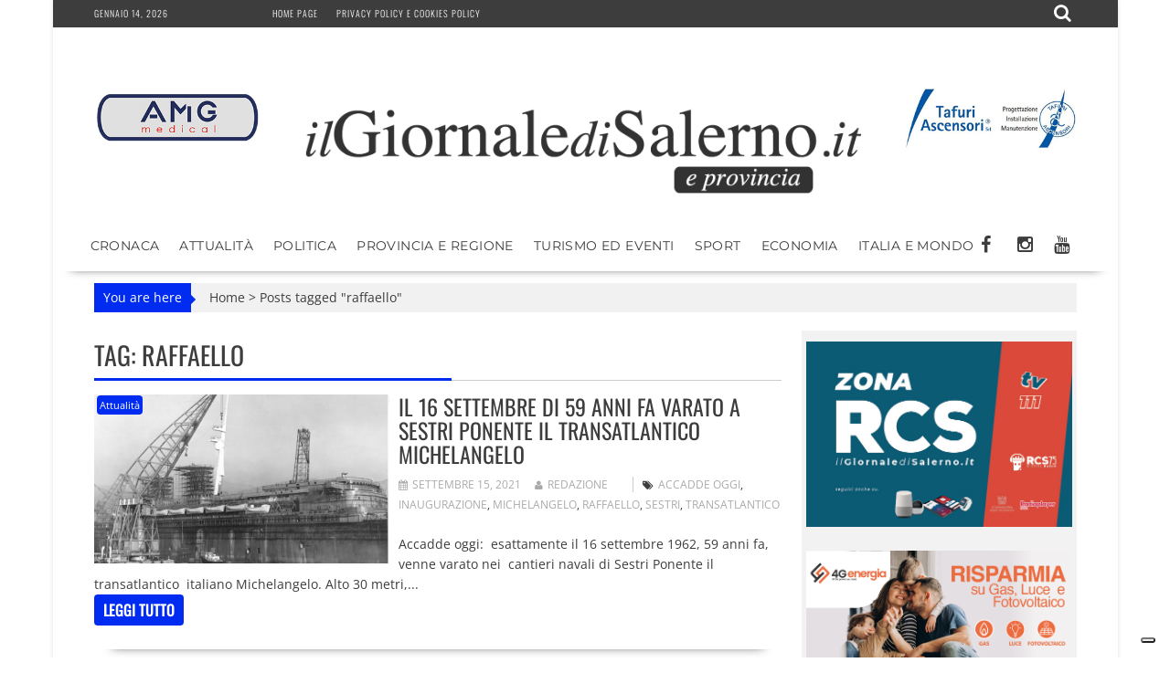

--- FILE ---
content_type: text/html; charset=UTF-8
request_url: https://www.ilgiornaledisalerno.it/tag/raffaello/
body_size: 17284
content:
<!DOCTYPE html><html lang="it-IT"><head><meta charset="UTF-8"><meta name="viewport" content="width=device-width, initial-scale=1"><link rel="profile" href="https://gmpg.org/xfn/11"><link rel="pingback" href=""><meta name='robots' content='noindex, follow' /><title>raffaello Archivi - il Giornale di Salerno .it</title><meta property="og:locale" content="it_IT" /><meta property="og:type" content="article" /><meta property="og:title" content="raffaello Archivi - il Giornale di Salerno .it" /><meta property="og:url" content="https://www.ilgiornaledisalerno.it/tag/raffaello/" /><meta property="og:site_name" content="il Giornale di Salerno .it" /><meta name="twitter:card" content="summary_large_image" /> <script type="application/ld+json" class="yoast-schema-graph">{"@context":"https://schema.org","@graph":[{"@type":"CollectionPage","@id":"https://www.ilgiornaledisalerno.it/tag/raffaello/","url":"https://www.ilgiornaledisalerno.it/tag/raffaello/","name":"raffaello Archivi - il Giornale di Salerno .it","isPartOf":{"@id":"https://www.ilgiornaledisalerno.it/#website"},"primaryImageOfPage":{"@id":"https://www.ilgiornaledisalerno.it/tag/raffaello/#primaryimage"},"image":{"@id":"https://www.ilgiornaledisalerno.it/tag/raffaello/#primaryimage"},"thumbnailUrl":"https://www.ilgiornaledisalerno.it/wp-content/uploads/2021/09/Michelangelo.jpg","breadcrumb":{"@id":"https://www.ilgiornaledisalerno.it/tag/raffaello/#breadcrumb"},"inLanguage":"it-IT"},{"@type":"ImageObject","inLanguage":"it-IT","@id":"https://www.ilgiornaledisalerno.it/tag/raffaello/#primaryimage","url":"https://www.ilgiornaledisalerno.it/wp-content/uploads/2021/09/Michelangelo.jpg","contentUrl":"https://www.ilgiornaledisalerno.it/wp-content/uploads/2021/09/Michelangelo.jpg","width":1989,"height":1584},{"@type":"BreadcrumbList","@id":"https://www.ilgiornaledisalerno.it/tag/raffaello/#breadcrumb","itemListElement":[{"@type":"ListItem","position":1,"name":"Home","item":"https://www.ilgiornaledisalerno.it/"},{"@type":"ListItem","position":2,"name":"raffaello"}]},{"@type":"WebSite","@id":"https://www.ilgiornaledisalerno.it/#website","url":"https://www.ilgiornaledisalerno.it/","name":"il Giornale di Salerno .it","description":"Quotidiano online di Salerno e Provincia","publisher":{"@id":"https://www.ilgiornaledisalerno.it/#organization"},"potentialAction":[{"@type":"SearchAction","target":{"@type":"EntryPoint","urlTemplate":"https://www.ilgiornaledisalerno.it/?s={search_term_string}"},"query-input":{"@type":"PropertyValueSpecification","valueRequired":true,"valueName":"search_term_string"}}],"inLanguage":"it-IT"},{"@type":"Organization","@id":"https://www.ilgiornaledisalerno.it/#organization","name":"il Giornale di Salerno .it","url":"https://www.ilgiornaledisalerno.it/","logo":{"@type":"ImageObject","inLanguage":"it-IT","@id":"https://www.ilgiornaledisalerno.it/#/schema/logo/image/","url":"https://www.ilgiornaledisalerno.it/wp-content/uploads/2017/09/ilgioranledisalerno.jpg","contentUrl":"https://www.ilgiornaledisalerno.it/wp-content/uploads/2017/09/ilgioranledisalerno.jpg","width":600,"height":600,"caption":"il Giornale di Salerno .it"},"image":{"@id":"https://www.ilgiornaledisalerno.it/#/schema/logo/image/"},"sameAs":["https://www.facebook.com/giornaledisalerno"]}]}</script> <link rel='dns-prefetch' href='//static.addtoany.com' /><link rel='dns-prefetch' href='//fonts.googleapis.com' /><link rel="alternate" type="application/rss+xml" title="il Giornale di Salerno .it &raquo; Feed" href="https://www.ilgiornaledisalerno.it/feed/" /><link rel="alternate" type="application/rss+xml" title="il Giornale di Salerno .it &raquo; Feed dei commenti" href="https://www.ilgiornaledisalerno.it/comments/feed/" /><link rel="alternate" type="application/rss+xml" title="il Giornale di Salerno .it &raquo; raffaello Feed del tag" href="https://www.ilgiornaledisalerno.it/tag/raffaello/feed/" /> <script data-optimized="1" type="text/javascript" src="[data-uri]" defer></script> <link data-optimized="2" rel="stylesheet" href="https://www.ilgiornaledisalerno.it/wp-content/litespeed/css/faee51d3d2a51d3e996ff669f6d6effe.css?ver=dbd7b" /> <script data-optimized="1" type="text/javascript" src="https://www.ilgiornaledisalerno.it/wp-content/litespeed/js/b25d16d26d5d2fa530bc3c21dcd06fc3.js?ver=2711c" id="wp-tinymce-root-js" defer data-deferred="1"></script> <script data-optimized="1" type="text/javascript" src="https://www.ilgiornaledisalerno.it/wp-content/litespeed/js/47baadb0f606a5745559692cd92cdea1.js?ver=e2376" id="wp-tinymce-js" defer data-deferred="1"></script> <script type="text/javascript" src="https://www.ilgiornaledisalerno.it/wp-includes/js/jquery/jquery.min.js?ver=3.7.1" id="jquery-core-js"></script> <script data-optimized="1" type="text/javascript" src="https://www.ilgiornaledisalerno.it/wp-content/litespeed/js/883a3536898e881744838cec70a5bac8.js?ver=53156" id="jquery-migrate-js" defer data-deferred="1"></script> <script data-optimized="1" type="text/javascript" id="addtoany-core-js-before" src="[data-uri]" defer></script> <script data-optimized="1" type="text/javascript" defer src="https://www.ilgiornaledisalerno.it/wp-content/litespeed/js/443bab7be7b27fd51645b533f712b61e.js?ver=2b61e" id="addtoany-core-js"></script> <script data-optimized="1" type="text/javascript" defer src="https://www.ilgiornaledisalerno.it/wp-content/litespeed/js/4d8864d7064da9d130bd46957e7f2f1b.js?ver=01b6e" id="addtoany-jquery-js"></script> <script data-optimized="1" type="text/javascript" src="https://www.ilgiornaledisalerno.it/wp-content/litespeed/js/f765ce6214d8132df78cd17463c2813e.js?ver=ff959" id="share-on-whatsapp-script-file-js" defer data-deferred="1"></script> <!--[if lt IE 9]> <script type="text/javascript" src="https://www.ilgiornaledisalerno.it/wp-content/themes/supernewspro/assets/library/html5shiv/html5shiv.min.js?ver=3.7.3" id="html5shiv-js"></script> <![endif]-->
<!--[if lt IE 9]> <script type="text/javascript" src="https://www.ilgiornaledisalerno.it/wp-content/themes/supernewspro/assets/library/respond/respond.min.js?ver=1.1.2" id="respond-js"></script> <![endif]--> <script data-optimized="1" type="text/javascript" id="foobox-free-min-js-before" src="[data-uri]" defer></script> <script data-optimized="1" type="text/javascript" src="https://www.ilgiornaledisalerno.it/wp-content/litespeed/js/42a73545b9021cfac602db8012c0d5bc.js?ver=45ca9" id="foobox-free-min-js" defer data-deferred="1"></script> <link rel="https://api.w.org/" href="https://www.ilgiornaledisalerno.it/wp-json/" /><link rel="alternate" title="JSON" type="application/json" href="https://www.ilgiornaledisalerno.it/wp-json/wp/v2/tags/21296" /><link rel="EditURI" type="application/rsd+xml" title="RSD" href="https://www.ilgiornaledisalerno.it/xmlrpc.php?rsd" /><meta name="generator" content="WordPress 6.8.3" /> <script src="https://www.googletagmanager.com/gtag/js?id=G-R7DFDQZX5H" defer data-deferred="1"></script> <script src="[data-uri]" defer></script>  <script>(function(w,d,s,l,i){w[l]=w[l]||[];w[l].push({'gtm.start':
new Date().getTime(),event:'gtm.js'});var f=d.getElementsByTagName(s)[0],
j=d.createElement(s),dl=l!='dataLayer'?'&l='+l:'';j.async=true;j.src=
'https://www.googletagmanager.com/gtm.js?id='+i+dl;f.parentNode.insertBefore(j,f);
})(window,document,'script','dataLayer','GTM-W9DQX749');</script>  <script data-optimized="1" type="text/javascript" src="[data-uri]" defer></script> <script data-optimized="1" type="text/javascript" src="https://www.ilgiornaledisalerno.it/wp-content/litespeed/js/ff9c3ffe4f5b8c63bbeea16b8cc33f36.js?ver=33f36" defer data-deferred="1"></script> <script data-optimized="1" type="text/javascript" src="https://www.ilgiornaledisalerno.it/wp-content/litespeed/js/2423a84944a51e8eced656b91489acdc.js?ver=9acdc" defer data-deferred="1"></script> <script data-optimized="1" type="text/javascript" src="https://www.ilgiornaledisalerno.it/wp-content/litespeed/js/5a85e0267469dc5a2a02511155f4d5a8.js?ver=4d5a8" defer data-deferred="1"></script> <script data-optimized="1" type="text/javascript" src="https://www.ilgiornaledisalerno.it/wp-content/litespeed/js/e1874799c91d546a1cb0735ec8ce6927.js?ver=e6927" charset="UTF-8" defer data-deferred="1"></script> <script data-optimized="1" src="https://www.ilgiornaledisalerno.it/wp-content/litespeed/js/7c614543cee2d20016fe0d4b13327859.js?ver=27859" defer data-deferred="1"></script> <script data-optimized="1" src="[data-uri]" defer></script> <link rel="icon" href="https://www.ilgiornaledisalerno.it/wp-content/uploads/2017/09/cropped-17022008_677103599128819_6292018102673811761_n-32x32.jpg" sizes="32x32" /><link rel="icon" href="https://www.ilgiornaledisalerno.it/wp-content/uploads/2017/09/cropped-17022008_677103599128819_6292018102673811761_n-192x192.jpg" sizes="192x192" /><link rel="apple-touch-icon" href="https://www.ilgiornaledisalerno.it/wp-content/uploads/2017/09/cropped-17022008_677103599128819_6292018102673811761_n-180x180.jpg" /><meta name="msapplication-TileImage" content="https://www.ilgiornaledisalerno.it/wp-content/uploads/2017/09/cropped-17022008_677103599128819_6292018102673811761_n-270x270.jpg" /></head><body data-rsssl=1 class="archive tag tag-raffaello tag-21296 wp-custom-logo wp-theme-supernewspro wp-child-theme-ilgiornaledisalerno_theme blog-left-image right-sidebar at-sticky-sidebar at-box-layout group-blog"><div id="page" class="hfeed site">
<a class="skip-link screen-reader-text" href="#content" title="link">Skip to content</a><header id="masthead" class="site-header"><div class="top-header-section clearfix"><div class="wrapper"><div class="header-date top-block">Gennaio 14, 2026<div class='supernews-clock'></div></div><div class="acmethemes-top-nav top-block"><ul id="menu-menu-istituzionale" class="menu supernews_mega_menu"><li id="menu-item-25" class="menu-item menu-item-type-post_type menu-item-object-page menu-item-home menu-item-25"><a href="https://www.ilgiornaledisalerno.it/">Home page</a></li><li id="menu-item-19075" class="menu-item menu-item-type-post_type menu-item-object-page menu-item-19075"><a href="https://www.ilgiornaledisalerno.it/privacy-policy-e-cookies-policy/">Privacy policy e Cookies policy</a></li></ul></div><div class="header-search top-block">
<i class="fa fa-search icon-menu search-icon-menu"></i><div class='menu-search-toggle'><div class='menu-search-inner'><div class="search-block"><form action="https://www.ilgiornaledisalerno.it" class="searchform" id="searchform" method="get" role="search"><div>
<label for="menu-search" class="screen-reader-text"></label>
<input type="text"  placeholder="Cerca"  id="menu-search" name="s" value="">
<button class="fa fa-search" type="submit" id="searchsubmit"></button></div></form></div></div></div></div></div></div><div class="header-wrapper clearfix"><div class="header-container"><div class="wrapper site-branding clearfix"><div><aside id="siteorigin-panels-builder-4" class="widget widget_siteorigin-panels-builder"><div id="pl-w695e1019ba434"  class="panel-layout" ><div id="pg-w695e1019ba434-0"  class="panel-grid panel-has-style" ><div class="panel-row-style panel-row-style-for-w695e1019ba434-0" ><div id="pgc-w695e1019ba434-0-0"  class="panel-grid-cell" ><div id="panel-w695e1019ba434-0-0-0" class="so-panel widget widget_sow-editor panel-first-child panel-last-child" data-index="0" ><div
class="so-widget-sow-editor so-widget-sow-editor-base"
><div class="siteorigin-widget-tinymce textwidget"><p><a href="https://www.amgmedical.it/" target="_blank" rel="noopener"><img fetchpriority="high" decoding="async" class="size-full wp-image-187627 aligncenter" src="https://www.ilgiornaledisalerno.it/wp-content/uploads/2022/06/machette-amg.jpg" alt="" width="300" height="275" /></a></p></div></div></div></div><div id="pgc-w695e1019ba434-0-1"  class="panel-grid-cell" ><div id="panel-w695e1019ba434-0-1-0" class="so-panel widget widget_sow-editor panel-first-child panel-last-child" data-index="1" ><div class="panel-widget-style panel-widget-style-for-w695e1019ba434-0-1-0" ><div
class="so-widget-sow-editor so-widget-sow-editor-base"
><div class="siteorigin-widget-tinymce textwidget"><p><br />
<a href="https://www.ilgiornaledisalerno.it/"><span data-mce-type="bookmark" style="display: inline-block; width: 0px; overflow: hidden; line-height: 0;" class="mce_SELRES_start"></span><img decoding="async" class="wp-image-35 aligncenter" src="https://www.ilgiornaledisalerno.it/wp-content/uploads/2016/04/cropped-giornale_salerno-1.png" alt="cropped-giornale_salerno-1.png" width="624" height="111" /></a></p></div></div></div></div></div><div id="pgc-w695e1019ba434-0-2"  class="panel-grid-cell" ><div id="panel-w695e1019ba434-0-2-0" class="so-panel widget widget_sow-editor panel-first-child panel-last-child" data-index="2" ><div
class="so-widget-sow-editor so-widget-sow-editor-base"
><div class="siteorigin-widget-tinymce textwidget"><p><a href="https://www.tafuriascensori.it/" target="_blank" rel="noopener"><img decoding="async" class="aligncenter size-full wp-image-58671" src="https://www.ilgiornaledisalerno.it/wp-content/uploads/2019/11/tafuri-manchette.jpg" alt="" width="300" height="275" /></a></p></div></div></div></div></div></div><div id="pg-w695e1019ba434-1"  class="panel-grid panel-has-style" ><div class="panel-row-style panel-row-style-for-w695e1019ba434-1" ><div id="pgc-w695e1019ba434-1-0"  class="panel-grid-cell" ><div id="panel-w695e1019ba434-1-0-0" class="so-panel widget widget_sow-editor panel-first-child panel-last-child" data-index="3" ><div
class="so-widget-sow-editor so-widget-sow-editor-base"
><div class="siteorigin-widget-tinymce textwidget"><p><br />
<a href="https://www.ilgiornaledisalerno.it/"><span data-mce-type="bookmark" style="display: inline-block; width: 0px; overflow: hidden; line-height: 0;" class="mce_SELRES_start"></span><img decoding="async" class="wp-image-35 aligncenter" src="https://www.ilgiornaledisalerno.it/wp-content/uploads/2016/04/cropped-giornale_salerno-1.png" alt="cropped-giornale_salerno-1.png" width="624" height="111" /></a></p></div></div></div></div></div></div></div></aside></div><div class="clearfix"></div></div><nav id="site-navigation" class="main-navigation supernews-enable-sticky-menu  clearfix"><div class="header-main-menu wrapper clearfix"><div class="acmethemes-nav"><ul id="menu-categorie" class="menu supernews_mega_menu"><li id="menu-item-83" class="menu-item menu-item-type-taxonomy menu-item-object-category menu-item-83"><a href="https://www.ilgiornaledisalerno.it/category/cronaca/">Cronaca</a></li><li id="menu-item-55472" class="menu-item menu-item-type-taxonomy menu-item-object-category menu-item-55472"><a href="https://www.ilgiornaledisalerno.it/category/attualita/">Attualità</a></li><li id="menu-item-102" class="menu-item menu-item-type-taxonomy menu-item-object-category menu-item-102"><a href="https://www.ilgiornaledisalerno.it/category/politica/">Politica</a></li><li id="menu-item-105" class="menu-item menu-item-type-taxonomy menu-item-object-category menu-item-105"><a href="https://www.ilgiornaledisalerno.it/category/provincia-e-regione/">Provincia e Regione</a></li><li id="menu-item-1074" class="menu-item menu-item-type-taxonomy menu-item-object-category menu-item-1074"><a href="https://www.ilgiornaledisalerno.it/category/turismo-ed-eventi/">Turismo ed Eventi</a></li><li id="menu-item-81" class="menu-item menu-item-type-taxonomy menu-item-object-category menu-item-81"><a href="https://www.ilgiornaledisalerno.it/category/sport/">Sport</a></li><li id="menu-item-1122" class="menu-item menu-item-type-taxonomy menu-item-object-category menu-item-1122"><a href="https://www.ilgiornaledisalerno.it/category/economia/">Economia</a></li><li id="menu-item-160" class="menu-item menu-item-type-taxonomy menu-item-object-category menu-item-160"><a href="https://www.ilgiornaledisalerno.it/category/italia-e-mondo/">Italia e Mondo</a></li></ul></div><div class="socials">
<a href="https://www.facebook.com/giornaledisalerno" class="facebook" data-title="Facebook" target="_blank">
<span class="font-icon-social-facebook"><i class="fa fa-facebook"></i></span>
</a>
<a href="https://www.instagram.com/ilgiornaledisalerno.it/" class="instagram" data-title="Instagram" target="_blank">
<span class="font-icon-social-instagram"><i class="fa fa-instagram"></i></span>
</a>
<a href="https://www.youtube.com/channel/UCFXW8SYTcRZa788-HynrLVw" class="youtube" data-title="Youtube" target="_blank">
<span class="font-icon-social-youtube"><i class="fa fa-youtube"></i></span>
</a></div></div><div class="responsive-slick-menu clearfix"></div></nav></div></div></header><div class="wrapper content-wrapper clearfix"><div id="content" class="site-content"><div id="supernews-breadcrumbs" class="clearfix"><span class="breadcrumb">You are here</span><div class="breadcrumb-container"><a href="https://www.ilgiornaledisalerno.it">Home</a> <span class="bread_arrow"> > </span> <span class="current">Posts tagged "raffaello"</span></div></div><div id="primary" class="content-area"><main id="main" class="site-main"><header class="page-header"><h1 class="page-title">Tag: <span>raffaello</span></h1></header><article id="post-154228" class="post-154228 post type-post status-publish format-standard has-post-thumbnail hentry category-attualita tag-accadde-oggi tag-inaugurazione tag-michelangelo tag-raffaello tag-sestri tag-transatlantico"><div class="post-thumb">
<a href="https://www.ilgiornaledisalerno.it/il-16-settembre-di-59-anni-fa-varato-a-sestri-ponente-il-transatlantico-michelangelo/"><img src="https://www.ilgiornaledisalerno.it/wp-content/uploads/2021/09/Michelangelo-840x480.jpg" alt="Il 16 settembre di 59 anni fa varato a Sestri Ponente il Transatlantico Michelangelo" title="Il 16 settembre di 59 anni fa varato a Sestri Ponente il Transatlantico Michelangelo" />
<span class="format-icon"></span>
</a>
<span class="cat-links"><a href="https://www.ilgiornaledisalerno.it/category/attualita/"  rel="category tag">Attualità</a>&nbsp;</span></div><div class="post-content"><header class="entry-header"><h2 class="entry-title"><a href="https://www.ilgiornaledisalerno.it/il-16-settembre-di-59-anni-fa-varato-a-sestri-ponente-il-transatlantico-michelangelo/" rel="bookmark">Il 16 settembre di 59 anni fa varato a Sestri Ponente il Transatlantico Michelangelo</a></h2><div class="entry-meta">
<span class="posted-on"><a href="https://www.ilgiornaledisalerno.it/il-16-settembre-di-59-anni-fa-varato-a-sestri-ponente-il-transatlantico-michelangelo/" rel="bookmark"><i class="fa fa-calendar"></i><time class="entry-date published" datetime="2021-09-15T23:03:19+02:00">Settembre 15, 2021</time><time class="updated" datetime="2021-09-15T19:50:49+02:00">Settembre 15, 2021</time></a></span><span class="byline"> <span class="author vcard"><a class="url fn n" href="https://www.ilgiornaledisalerno.it/author/redazione/"><i class="fa fa-user"></i>Redazione</a></span></span>								<span class="tags-links"><i class="fa fa-tags"></i><a href="https://www.ilgiornaledisalerno.it/tag/accadde-oggi/" rel="tag">Accadde oggi</a>, <a href="https://www.ilgiornaledisalerno.it/tag/inaugurazione/" rel="tag">inaugurazione</a>, <a href="https://www.ilgiornaledisalerno.it/tag/michelangelo/" rel="tag">michelangelo</a>, <a href="https://www.ilgiornaledisalerno.it/tag/raffaello/" rel="tag">raffaello</a>, <a href="https://www.ilgiornaledisalerno.it/tag/sestri/" rel="tag">sestri</a>, <a href="https://www.ilgiornaledisalerno.it/tag/transatlantico/" rel="tag">transatlantico</a></span></div></header><div class="entry-content">
Accadde oggi:  esattamente il 16 settembre 1962, 59 anni fa, venne varato nei  cantieri navali di Sestri Ponente il transatlantico  italiano Michelangelo. Alto 30 metri,...				<span class="clearfix"></span>
<a class="read-more" href="https://www.ilgiornaledisalerno.it/il-16-settembre-di-59-anni-fa-varato-a-sestri-ponente-il-transatlantico-michelangelo/ ">
leggi tutto				</a></div></div></article></main></div><div id="secondary-right" class="widget-area sidebar secondary-sidebar float-right" role="complementary"><div id="sidebar-section-top" class="widget-area sidebar clearfix"><aside id="sow-editor-87" class="widget widget_sow-editor"><div
class="so-widget-sow-editor so-widget-sow-editor-base"
><div class="siteorigin-widget-tinymce textwidget"><p><a href="https://www.zonarcs.tv/" target="_blank" rel="noopener"><img loading="lazy" decoding="async" class="alignnone size-full wp-image-311692" src="https://www.ilgiornaledisalerno.it/wp-content/uploads/2025/09/zonarcs111.jpg" alt="" width="600" height="419" /></a></p></div></div></aside><aside id="sow-editor-79" class="widget widget_sow-editor"><div
class="so-widget-sow-editor so-widget-sow-editor-base"
><div class="siteorigin-widget-tinymce textwidget"><div style="margin-top:20px; margin-bottom:20px;"><a href="https://www.4genergia.it/" target="_blank" rel="noopener"><img loading="lazy" decoding="async" class="size-full wp-image-289315 aligncenter" src="https://www.ilgiornaledisalerno.it/wp-content/uploads/2025/02/4g-BANNER_300x120.png" alt="" width="1250" height="500" srcset="https://www.ilgiornaledisalerno.it/wp-content/uploads/2025/02/4g-BANNER_300x120.png 1250w, https://www.ilgiornaledisalerno.it/wp-content/uploads/2025/02/4g-BANNER_300x120-768x307.png 768w" sizes="auto, (max-width: 1250px) 100vw, 1250px" /></a></div></div></div></aside><aside id="siteorigin-panels-builder-25" class="widget widget_siteorigin-panels-builder"><div id="pl-w67b6f6bf8bfe8"  class="panel-layout" ><div id="pg-w67b6f6bf8bfe8-0"  class="panel-grid panel-has-style" ><div class="panel-row-style panel-row-style-for-w67b6f6bf8bfe8-0" ><div id="pgc-w67b6f6bf8bfe8-0-0"  class="panel-grid-cell" ><div id="panel-w67b6f6bf8bfe8-0-0-0" class="so-panel widget widget_sow-editor panel-first-child" data-index="0" ><div
class="so-widget-sow-editor so-widget-sow-editor-base"
><div class="siteorigin-widget-tinymce textwidget"><p><img loading="lazy" decoding="async" class="alignnone  wp-image-289560" src="https://www.ilgiornaledisalerno.it/wp-content/uploads/2025/02/4g-energia-logo-1024x280-1.webp" alt="" width="219" height="60" srcset="https://www.ilgiornaledisalerno.it/wp-content/uploads/2025/02/4g-energia-logo-1024x280-1.webp 1024w, https://www.ilgiornaledisalerno.it/wp-content/uploads/2025/02/4g-energia-logo-1024x280-1-768x210.webp 768w" sizes="auto, (max-width: 219px) 100vw, 219px" /></p></div></div></div><div id="panel-w67b6f6bf8bfe8-0-0-1" class="so-panel widget widget_supernews_posts_col panel-last-child" data-index="1" ><div class="panel-widget-style panel-widget-style-for-w67b6f6bf8bfe8-0-0-1" ><h3 class="widget-title"><a href='https://www.ilgiornaledisalerno.it/category/4g-energia-e-sostenibilita/'>4G Energia e Sostenibilità</a></h3><div class="featured-entries-col  featured-posts supernews-home"><div class="acme-col acme-col-1 first-two format-standard"><div class="post-thumb">
<a href="https://www.ilgiornaledisalerno.it/valvole-termostatiche-installarle-conviene/"><img src="https://www.ilgiornaledisalerno.it/wp-content/uploads/2026/01/valvole-termostatiche-installazione-conviene-500x280.webp" alt="Valvole termostatiche, installarle conviene" title="Valvole termostatiche, installarle conviene" />
<span class="format-icon"></span>
</a></div><div class="post-content"><header class="entry-header"><h3 class="entry-title"><a href="https://www.ilgiornaledisalerno.it/valvole-termostatiche-installarle-conviene/" rel="bookmark">Valvole termostatiche, installarle conviene</a></h3><div class="entry-meta"></div></header><div class="entry-content"><div class="details">Le valvole termostatiche sono dei dispositivi che permettono di modulare...</div></div></div></div><div class="acme-col acme-col-1 small-posts format-standard"><div class="post-thumb">
<a href="https://www.ilgiornaledisalerno.it/parchi-eolici-offshore-energia-col-vento-del-mare-2/"><img src="https://www.ilgiornaledisalerno.it/wp-content/uploads/2026/01/parchi-eolici-offshore--500x280.webp" alt="Parchi Eolici Offshore: energia col vento del mare" title="Parchi Eolici Offshore: energia col vento del mare" />
<span class="format-icon"></span>
</a></div><div class="post-content"><header class="entry-header"><h3 class="entry-title"><a href="https://www.ilgiornaledisalerno.it/parchi-eolici-offshore-energia-col-vento-del-mare-2/" rel="bookmark">Parchi Eolici Offshore: energia col vento del mare</a></h3><div class="entry-meta"></div></header><div class="entry-content"><div class="details">L’avvento dei parchi eolici offshore ha trasformato le...</div></div></div></div></div></div></div><div class='clearfix'></div></div></div></div></div></aside><aside id="siteorigin-panels-builder-18" class="widget widget_siteorigin-panels-builder"><div id="pl-w645e18275930b"  class="panel-layout" ><div id="pg-w645e18275930b-0"  class="panel-grid panel-has-style" ><div class="panel-row-style panel-row-style-for-w645e18275930b-0" ><div id="pgc-w645e18275930b-0-0"  class="panel-grid-cell" ><div id="panel-w645e18275930b-0-0-0" class="so-panel widget widget_supernews_posts_col panel-first-child panel-last-child" data-index="0" ><div class="panel-widget-style panel-widget-style-for-w645e18275930b-0-0-0" ><h3 class="widget-title"><a href='https://www.ilgiornaledisalerno.it/category/lavvocato-risponde/'>L&#039;Avvocato risponde</a></h3><div class="featured-entries-col  featured-posts supernews-home"><div class="acme-col acme-col-1 first-two format-standard"><div class="post-thumb">
<a href="https://www.ilgiornaledisalerno.it/lombra-del-grande-fratello-su-reati-ipotizzati-e-tutti-da-provare-ma-e-lecito-condannare-senza-processo/"><img src="https://www.ilgiornaledisalerno.it/wp-content/uploads/2026/01/grande-fratello-2023-500x280.webp" alt="L&#8217;OMBRA DEL GRANDE FRATELLO SU REATI IPOTIZZATI E TUTTI DA PROVARE: MA È LECITO CONDANNARE SENZA PROCESSO?" title="L&#8217;OMBRA DEL GRANDE FRATELLO SU REATI IPOTIZZATI E TUTTI DA PROVARE: MA È LECITO CONDANNARE SENZA PROCESSO?" />
<span class="format-icon"></span>
</a></div><div class="post-content"><header class="entry-header"><h3 class="entry-title"><a href="https://www.ilgiornaledisalerno.it/lombra-del-grande-fratello-su-reati-ipotizzati-e-tutti-da-provare-ma-e-lecito-condannare-senza-processo/" rel="bookmark">L&#8217;OMBRA DEL GRANDE FRATELLO SU REATI IPOTIZZATI E TUTTI DA PROVARE: MA È LECITO CONDANNARE SENZA PROCESSO?</a></h3><div class="entry-meta"></div></header><div class="entry-content"><div class="details">L&#8217;avvocato Simone Labonia entra in maniera del tutto...</div></div></div></div><div class="acme-col acme-col-1 small-posts format-standard"><div class="post-thumb">
<a href="https://www.ilgiornaledisalerno.it/ma-e-vero-che-in-alcuni-concorsi-viene-attribuito-un-punteggio-doppio-alle-lauree-recenti/"><img src="https://www.ilgiornaledisalerno.it/wp-content/uploads/2026/01/178066149_m-500x280.jpg" alt="MA È  VERO CHE IN ALCUNI CONCORSI VIENE ATTRIBUITO UN PUNTEGGIO DOPPIO ALLE LAUREE RECENTI?" title="MA È  VERO CHE IN ALCUNI CONCORSI VIENE ATTRIBUITO UN PUNTEGGIO DOPPIO ALLE LAUREE RECENTI?" />
<span class="format-icon"></span>
</a></div><div class="post-content"><header class="entry-header"><h3 class="entry-title"><a href="https://www.ilgiornaledisalerno.it/ma-e-vero-che-in-alcuni-concorsi-viene-attribuito-un-punteggio-doppio-alle-lauree-recenti/" rel="bookmark">MA È  VERO CHE IN ALCUNI CONCORSI VIENE ATTRIBUITO UN PUNTEGGIO DOPPIO ALLE LAUREE RECENTI?</a></h3><div class="entry-meta"></div></header><div class="entry-content"><div class="details">L&#8217;avvocato Simone Labonia ci spiega perché una laurea...</div></div></div></div></div></div></div><div class='clearfix'></div></div></div></div></div></aside><aside id="sow-editor-77" class="widget widget_sow-editor"><div
class="so-widget-sow-editor so-widget-sow-editor-base"
><div class="siteorigin-widget-tinymce textwidget"><p><a href="https://www.deaform.com/" target="_blank" rel="noopener"><img loading="lazy" decoding="async" class="size-full wp-image-297004 aligncenter" src="https://www.ilgiornaledisalerno.it/wp-content/uploads/2025/04/banner-deaform.jpg" alt="" width="320" height="100" /></a></p></div></div></aside><aside id="supernews_posts_col-3" class="widget widget_supernews_posts_col"><h3 class="widget-title"><span><a href='https://www.ilgiornaledisalerno.it/category/sport/'>Sport</a></span></h3><div class="featured-entries-col  featured-posts supernews-sidebar"><div class="acme-col acme-col-1 first-two format-standard"><div class="post-thumb">
<a href="https://www.ilgiornaledisalerno.it/atalanta-under-salernitana-affidata-a-lovison/"><img src="https://www.ilgiornaledisalerno.it/wp-content/uploads/2025/10/Sa-cavese-500x280.jpg" alt="Atalanta Under -Salernitana affidata a Lovison" title="Atalanta Under -Salernitana affidata a Lovison" />
<span class="format-icon"></span>
</a></div><div class="post-content"><header class="entry-header"><h3 class="entry-title"><a href="https://www.ilgiornaledisalerno.it/atalanta-under-salernitana-affidata-a-lovison/" rel="bookmark">Atalanta Under -Salernitana affidata a Lovison</a></h3><div class="entry-meta">
<span class="posted-on"><a href="https://www.ilgiornaledisalerno.it/atalanta-under-salernitana-affidata-a-lovison/" rel="bookmark"><i class="fa fa-calendar"></i><time class="entry-date published updated" datetime="2026-01-13T20:37:54+01:00">Gennaio 13, 2026</time></a></span></div></header><div class="entry-content"><div class="details">&nbsp; Roberto Lovison, della sezione...</div></div></div></div><div class="acme-col acme-col-1 small-posts format-standard"><div class="post-thumb">
<a href="https://www.ilgiornaledisalerno.it/bartoli-e-un-nuovo-giocatore-della-givova-scafati/"><img src="https://www.ilgiornaledisalerno.it/wp-content/uploads/2026/01/Saverio-Bartoli-500x280.jpg" alt="Bartoli è un nuovo giocatore della Givova Scafati" title="Bartoli è un nuovo giocatore della Givova Scafati" />
<span class="format-icon"></span>
</a></div><div class="post-content"><header class="entry-header"><h3 class="entry-title"><a href="https://www.ilgiornaledisalerno.it/bartoli-e-un-nuovo-giocatore-della-givova-scafati/" rel="bookmark">Bartoli è un nuovo giocatore della Givova Scafati</a></h3><div class="entry-meta">
<span class="posted-on"><a href="https://www.ilgiornaledisalerno.it/bartoli-e-un-nuovo-giocatore-della-givova-scafati/" rel="bookmark"><i class="fa fa-calendar"></i><time class="entry-date published updated" datetime="2026-01-13T12:23:26+01:00">Gennaio 13, 2026</time></a></span></div></header><div class="entry-content"><div class="details"> Una combo guard con tecnica...</div></div></div></div><div class="acme-col acme-col-1 small-posts format-standard"><div class="post-thumb">
<a href="https://www.ilgiornaledisalerno.it/salernitana-raffaele-abbiamo-fatto-di-tutto-per-vincere-con-il-cosenza/"><img src="https://www.ilgiornaledisalerno.it/wp-content/uploads/2026/01/all-sa-500x280.jpg" alt="Salernitana, Raffaele: abbiamo fatto di tutto per vincere con il Cosenza" title="Salernitana, Raffaele: abbiamo fatto di tutto per vincere con il Cosenza" />
<span class="format-icon"></span>
</a></div><div class="post-content"><header class="entry-header"><h3 class="entry-title"><a href="https://www.ilgiornaledisalerno.it/salernitana-raffaele-abbiamo-fatto-di-tutto-per-vincere-con-il-cosenza/" rel="bookmark">Salernitana, Raffaele: abbiamo fatto di tutto per vincere con il Cosenza</a></h3><div class="entry-meta">
<span class="posted-on"><a href="https://www.ilgiornaledisalerno.it/salernitana-raffaele-abbiamo-fatto-di-tutto-per-vincere-con-il-cosenza/" rel="bookmark"><i class="fa fa-calendar"></i><time class="entry-date published" datetime="2026-01-13T07:06:59+01:00">Gennaio 13, 2026</time><time class="updated" datetime="2026-01-13T07:09:50+01:00">Gennaio 13, 2026</time></a></span></div></header><div class="entry-content"><div class="details">&#8220;Siamo dispiaciuti per non aver...</div></div></div></div><div class="acme-col acme-col-1 small-posts format-standard"><div class="post-thumb">
<a href="https://www.ilgiornaledisalerno.it/la-salernitana-non-si-rialza-con-il-cosenza-solo-un-pareggio/"><img src="https://www.ilgiornaledisalerno.it/wp-content/uploads/2026/01/sa-cs-500x280.jpg" alt="La Salernitana non si rialza: con il Cosenza solo un pareggio" title="La Salernitana non si rialza: con il Cosenza solo un pareggio" />
<span class="format-icon"></span>
</a></div><div class="post-content"><header class="entry-header"><h3 class="entry-title"><a href="https://www.ilgiornaledisalerno.it/la-salernitana-non-si-rialza-con-il-cosenza-solo-un-pareggio/" rel="bookmark">La Salernitana non si rialza: con il Cosenza solo un pareggio</a></h3><div class="entry-meta">
<span class="posted-on"><a href="https://www.ilgiornaledisalerno.it/la-salernitana-non-si-rialza-con-il-cosenza-solo-un-pareggio/" rel="bookmark"><i class="fa fa-calendar"></i><time class="entry-date published" datetime="2026-01-12T22:56:23+01:00">Gennaio 12, 2026</time><time class="updated" datetime="2026-01-12T23:37:54+01:00">Gennaio 12, 2026</time></a></span></div></header><div class="entry-content"><div class="details">&nbsp; Finisce a reti bianche...</div></div></div></div></div></aside><div class='clearfix'></div><aside id="supernews_posts_col-11" class="widget widget_supernews_posts_col"><h3 class="widget-title"><span><a href='https://www.ilgiornaledisalerno.it/category/economia/'>Economia</a></span></h3><div class="featured-entries-col  supernews-sidebar"><div class='clearfix'></div><div class="acme-col acme-col-2 odd format-standard"><div class="post-thumb">
<a href="https://www.ilgiornaledisalerno.it/rincari-telefonici-2026/"><img src="https://www.ilgiornaledisalerno.it/wp-content/uploads/2026/01/Rincari-telefonici-2026-500x280.jpg" alt="Rincari telefonici 2026: aumenti fino a 60 euro a utenza" title="Rincari telefonici 2026: aumenti fino a 60 euro a utenza" />
<span class="format-icon"></span>
</a></div><div class="post-content"><header class="entry-header"><h3 class="entry-title"><a href="https://www.ilgiornaledisalerno.it/rincari-telefonici-2026/" rel="bookmark">Rincari telefonici 2026: aumenti fino a 60 euro a utenza</a></h3><div class="entry-meta">
<span class="posted-on"><a href="https://www.ilgiornaledisalerno.it/rincari-telefonici-2026/" rel="bookmark"><i class="fa fa-calendar"></i><time class="entry-date published updated" datetime="2026-01-12T11:54:02+01:00">Gennaio 12, 2026</time></a></span></div></header><div class="entry-content"><div class="details">Secondo l’Osservatorio Nazionale Federconsumatori, i rincari telefonici 2026...</div></div></div></div><div class="acme-col acme-col-2 format-standard"><div class="post-thumb">
<a href="https://www.ilgiornaledisalerno.it/manfuso-eletto-presidente-del-consorzio-san-marzano-dop/"><img src="https://www.ilgiornaledisalerno.it/wp-content/uploads/2025/12/manfuso_1-500x280.jpg" alt="Manfuso eletto Presidente  del Consorzio San Marzano DOP" title="Manfuso eletto Presidente  del Consorzio San Marzano DOP" />
<span class="format-icon"></span>
</a></div><div class="post-content"><header class="entry-header"><h3 class="entry-title"><a href="https://www.ilgiornaledisalerno.it/manfuso-eletto-presidente-del-consorzio-san-marzano-dop/" rel="bookmark">Manfuso eletto Presidente  del Consorzio San Marzano DOP</a></h3><div class="entry-meta">
<span class="posted-on"><a href="https://www.ilgiornaledisalerno.it/manfuso-eletto-presidente-del-consorzio-san-marzano-dop/" rel="bookmark"><i class="fa fa-calendar"></i><time class="entry-date published updated" datetime="2025-12-12T15:19:37+01:00">Dicembre 12, 2025</time></a></span></div></header><div class="entry-content"><div class="details">  Giampiero Manfuso è il nuovo presidente del Consorzio...</div></div></div></div><div class='clearfix'></div><div class="acme-col acme-col-2 odd format-standard"><div class="post-thumb">
<a href="https://www.ilgiornaledisalerno.it/pierro-group-una-storia-di-eccellenza-lunga-mezzo-secolo-f-lli-pierro-s-r-l-premiata-agli-industria-felix-2025/"><img src="https://www.ilgiornaledisalerno.it/wp-content/uploads/2025/12/e-500x280.jpeg" alt="Pierro Group, una storia di eccellenza lunga mezzo secolo: F.lli Pierro S.r.l. premiata agli “Industria Felix 2025”" title="Pierro Group, una storia di eccellenza lunga mezzo secolo: F.lli Pierro S.r.l. premiata agli “Industria Felix 2025”" />
<span class="format-icon"></span>
</a></div><div class="post-content"><header class="entry-header"><h3 class="entry-title"><a href="https://www.ilgiornaledisalerno.it/pierro-group-una-storia-di-eccellenza-lunga-mezzo-secolo-f-lli-pierro-s-r-l-premiata-agli-industria-felix-2025/" rel="bookmark">Pierro Group, una storia di eccellenza lunga mezzo secolo: F.lli Pierro S.r.l. premiata agli “Industria Felix 2025”</a></h3><div class="entry-meta">
<span class="posted-on"><a href="https://www.ilgiornaledisalerno.it/pierro-group-una-storia-di-eccellenza-lunga-mezzo-secolo-f-lli-pierro-s-r-l-premiata-agli-industria-felix-2025/" rel="bookmark"><i class="fa fa-calendar"></i><time class="entry-date published" datetime="2025-12-12T09:35:04+01:00">Dicembre 12, 2025</time><time class="updated" datetime="2025-12-12T09:41:46+01:00">Dicembre 12, 2025</time></a></span></div></header><div class="entry-content"><div class="details">Fondata nel 1976 dai Fratelli Pierro, la F.lli...</div></div></div></div><div class="acme-col acme-col-2 format-standard"><div class="post-thumb">
<a href="https://www.ilgiornaledisalerno.it/oliveto-citra-al-vertice-del-sud-26-imprese-ottengono-fondi-pnrr-per-18-milioni-di-euro/"><img src="https://www.ilgiornaledisalerno.it/wp-content/uploads/2025/10/Oliveto-citra-500x280.webp" alt="Oliveto Citra al vertice del Sud: 26 imprese ottengono fondi Pnrr per 1,8 milioni di euro" title="Oliveto Citra al vertice del Sud: 26 imprese ottengono fondi Pnrr per 1,8 milioni di euro" />
<span class="format-icon"></span>
</a></div><div class="post-content"><header class="entry-header"><h3 class="entry-title"><a href="https://www.ilgiornaledisalerno.it/oliveto-citra-al-vertice-del-sud-26-imprese-ottengono-fondi-pnrr-per-18-milioni-di-euro/" rel="bookmark">Oliveto Citra al vertice del Sud: 26 imprese ottengono fondi Pnrr per 1,8 milioni di euro</a></h3><div class="entry-meta">
<span class="posted-on"><a href="https://www.ilgiornaledisalerno.it/oliveto-citra-al-vertice-del-sud-26-imprese-ottengono-fondi-pnrr-per-18-milioni-di-euro/" rel="bookmark"><i class="fa fa-calendar"></i><time class="entry-date published updated" datetime="2025-11-20T14:52:27+01:00">Novembre 20, 2025</time></a></span></div></header><div class="entry-content"><div class="details">Un milione e 798 mila euro di fondi...</div></div></div></div><div class='clearfix'></div><div class="acme-col acme-col-2 odd format-standard"><div class="post-thumb">
<a href="https://www.ilgiornaledisalerno.it/centrale-del-latte-ditalia-approvati-i-risultati-dei-primi-9-mesi-di-gestione-2025/"><img src="https://www.ilgiornaledisalerno.it/wp-content/uploads/2025/11/angelo-mastrolia-500x280.jpg" alt="Centrale del Latte d’Italia, approvati i risultati dei primi 9 mesi di gestione 2025" title="Centrale del Latte d’Italia, approvati i risultati dei primi 9 mesi di gestione 2025" />
<span class="format-icon"></span>
</a></div><div class="post-content"><header class="entry-header"><h3 class="entry-title"><a href="https://www.ilgiornaledisalerno.it/centrale-del-latte-ditalia-approvati-i-risultati-dei-primi-9-mesi-di-gestione-2025/" rel="bookmark">Centrale del Latte d’Italia, approvati i risultati dei primi 9 mesi di gestione 2025</a></h3><div class="entry-meta">
<span class="posted-on"><a href="https://www.ilgiornaledisalerno.it/centrale-del-latte-ditalia-approvati-i-risultati-dei-primi-9-mesi-di-gestione-2025/" rel="bookmark"><i class="fa fa-calendar"></i><time class="entry-date published updated" datetime="2025-11-11T11:20:27+01:00">Novembre 11, 2025</time></a></span></div></header><div class="entry-content"><div class="details">Il Consiglio di Amministrazione di Centrale del Latte d’Italia...</div></div></div></div></div></aside><div class='clearfix'></div><aside id="sow-editor-36" class="widget widget_sow-editor"><div
class="so-widget-sow-editor so-widget-sow-editor-base"
><div class="siteorigin-widget-tinymce textwidget"><p></p><div class="cmi-script" data-cmi-type="citta300-searchbox" data-cmi-title="Meteo SALERNO" data-cmi-city="1288" data-cmi-url="//www.centrometeoitaliano.it/meteo/campania/salerno/" data-cmi-title-color="FFFFFF" data-cmi-background-color="3398FA"></div><p><script data-optimized="1" src="https://www.ilgiornaledisalerno.it/wp-content/litespeed/js/3622145afdf726807f6aea46cb39e912.js?ver=9e912" defer data-deferred="1"></script></p></div></div></aside><aside id="supernews_posts_col-8" class="widget widget_supernews_posts_col"><h3 class="widget-title"><span><a href='https://www.ilgiornaledisalerno.it/category/turismo-ed-eventi/'>Turismo ed Eventi</a></span></h3><div class="featured-entries-col  supernews-sidebar"><div class='clearfix'></div><div class="acme-col acme-col-3 odd format-standard"><div class="post-thumb">
<a href="https://www.ilgiornaledisalerno.it/vietri-e-dintorni-grande-partecipazione-alla-gara-podistica-su-le-vie-dei-sentieri/"><img src="https://www.ilgiornaledisalerno.it/wp-content/uploads/2026/01/02-vietri-e-Dintorni-2026-500x280.jpg" alt="“Vietri e Dintorni”: grande partecipazione alla gara podistica su “Le Vie dei Sentieri”" title="“Vietri e Dintorni”: grande partecipazione alla gara podistica su “Le Vie dei Sentieri”" />
<span class="format-icon"></span>
</a></div><div class="post-content"><header class="entry-header"><h3 class="entry-title"><a href="https://www.ilgiornaledisalerno.it/vietri-e-dintorni-grande-partecipazione-alla-gara-podistica-su-le-vie-dei-sentieri/" rel="bookmark">“Vietri e Dintorni”: grande partecipazione alla gara podistica su “Le Vie dei Sentieri”</a></h3><div class="entry-meta">
<span class="posted-on"><a href="https://www.ilgiornaledisalerno.it/vietri-e-dintorni-grande-partecipazione-alla-gara-podistica-su-le-vie-dei-sentieri/" rel="bookmark"><i class="fa fa-calendar"></i><time class="entry-date published updated" datetime="2026-01-13T11:59:07+01:00">Gennaio 13, 2026</time></a></span></div></header><div class="entry-content"><div class="details">Con la partecipazione di oltre 300 atleti, domenica...</div></div></div></div><div class="acme-col acme-col-3 format-standard"><div class="post-thumb">
<a href="https://www.ilgiornaledisalerno.it/jovanotti-ricorda-gli-esordi-da-dj-al-la-termine-di-palinuro-chiuso-da-decenni/"><img src="https://www.ilgiornaledisalerno.it/wp-content/uploads/2017/09/Lorenzo-Jovanotti-1024x661-500x280.jpg" alt="Jovanotti ricorda gli esordi da Dj al Lanternone di Palinuro chiuso da decenni" title="Jovanotti ricorda gli esordi da Dj al Lanternone di Palinuro chiuso da decenni" />
<span class="format-icon"></span>
</a></div><div class="post-content"><header class="entry-header"><h3 class="entry-title"><a href="https://www.ilgiornaledisalerno.it/jovanotti-ricorda-gli-esordi-da-dj-al-la-termine-di-palinuro-chiuso-da-decenni/" rel="bookmark">Jovanotti ricorda gli esordi da Dj al Lanternone di Palinuro chiuso da decenni</a></h3><div class="entry-meta">
<span class="posted-on"><a href="https://www.ilgiornaledisalerno.it/jovanotti-ricorda-gli-esordi-da-dj-al-la-termine-di-palinuro-chiuso-da-decenni/" rel="bookmark"><i class="fa fa-calendar"></i><time class="entry-date published" datetime="2026-01-12T10:45:00+01:00">Gennaio 12, 2026</time><time class="updated" datetime="2026-01-12T11:36:13+01:00">Gennaio 12, 2026</time></a></span></div></header><div class="entry-content"><div class="details">&nbsp; Lorenzo Cherubini, in arte Jovanotti, nella giornata di...</div></div></div></div><div class="acme-col acme-col-3 format-standard"><div class="post-thumb">
<a href="https://www.ilgiornaledisalerno.it/vietri-sul-mare-appuntamento-con-la-podistica-le-vie-dei-sentieri/"><img src="https://www.ilgiornaledisalerno.it/wp-content/uploads/2026/01/IMG-20260110-WA0000-500x280.jpg" alt="Vietri sul Mare, appuntamento con la podistica &#8220;Le vie dei sentieri&#8221;" title="Vietri sul Mare, appuntamento con la podistica &#8220;Le vie dei sentieri&#8221;" />
<span class="format-icon"></span>
</a></div><div class="post-content"><header class="entry-header"><h3 class="entry-title"><a href="https://www.ilgiornaledisalerno.it/vietri-sul-mare-appuntamento-con-la-podistica-le-vie-dei-sentieri/" rel="bookmark">Vietri sul Mare, appuntamento con la podistica &#8220;Le vie dei sentieri&#8221;</a></h3><div class="entry-meta">
<span class="posted-on"><a href="https://www.ilgiornaledisalerno.it/vietri-sul-mare-appuntamento-con-la-podistica-le-vie-dei-sentieri/" rel="bookmark"><i class="fa fa-calendar"></i><time class="entry-date published updated" datetime="2026-01-10T11:22:47+01:00">Gennaio 10, 2026</time></a></span></div></header><div class="entry-content"><div class="details">Appuntamento con l’attesissima gara podistica di montagna lungo...</div></div></div></div><div class='clearfix'></div><div class="acme-col acme-col-3 odd format-standard"><div class="post-thumb">
<a href="https://www.ilgiornaledisalerno.it/boom-di-presenze-al-magic-castle-oltre-80mila-visitatori-da-tutto-il-centro-sud-l/"><img src="https://www.ilgiornaledisalerno.it/wp-content/uploads/2025/12/Magic-Castle-465x280.jpg" alt="Boom di presenze al Magic Castle: oltre 80mila visitatori da tutto il Centro-Sud" title="Boom di presenze al Magic Castle: oltre 80mila visitatori da tutto il Centro-Sud" />
<span class="format-icon"></span>
</a></div><div class="post-content"><header class="entry-header"><h3 class="entry-title"><a href="https://www.ilgiornaledisalerno.it/boom-di-presenze-al-magic-castle-oltre-80mila-visitatori-da-tutto-il-centro-sud-l/" rel="bookmark">Boom di presenze al Magic Castle: oltre 80mila visitatori da tutto il Centro-Sud</a></h3><div class="entry-meta">
<span class="posted-on"><a href="https://www.ilgiornaledisalerno.it/boom-di-presenze-al-magic-castle-oltre-80mila-visitatori-da-tutto-il-centro-sud-l/" rel="bookmark"><i class="fa fa-calendar"></i><time class="entry-date published" datetime="2026-01-07T17:59:26+01:00">Gennaio 7, 2026</time><time class="updated" datetime="2026-01-07T17:59:57+01:00">Gennaio 7, 2026</time></a></span></div></header><div class="entry-content"><div class="details">Boom di presenze al Magic Castle: oltre 80.000...</div></div></div></div></div></aside><div class='clearfix'></div><aside id="sow-editor-17" class="widget widget_sow-editor"><div
class="so-widget-sow-editor so-widget-sow-editor-base"
><div class="siteorigin-widget-tinymce textwidget"><p><script async src="//pagead2.googlesyndication.com/pagead/js/adsbygoogle.js"></script><br />
<br />
<ins class="adsbygoogle"
style="display:block"
data-ad-client="ca-pub-4317237236832596"
data-ad-slot="9818089797"
data-ad-format="auto"></ins><br /> <script>(adsbygoogle = window.adsbygoogle || []).push({});</script></p></div></div></aside><aside id="supernews_posts_col-9" class="widget widget_supernews_posts_col"><h3 class="widget-title"><span><a href='https://www.ilgiornaledisalerno.it/category/lifestyle/'>Lifestyle</a></span></h3><div class="featured-entries-col  supernews-sidebar"><div class="acme-col acme-col-1 format-standard"><div class="post-thumb">
<a href="https://www.ilgiornaledisalerno.it/prezzo-bitcoin-in-calo-brusco-ribasso-sotto-quota-80mila/"><img src="https://www.ilgiornaledisalerno.it/wp-content/uploads/2025/12/Crollo-Bitcoin-2-AGENDA-ECONOMICA-CANVA-500x280.jpg" alt="Prezzo Bitcoin in calo: brusco ribasso sotto quota 80mila" title="Prezzo Bitcoin in calo: brusco ribasso sotto quota 80mila" />
<span class="format-icon"></span>
</a></div><div class="post-content"><header class="entry-header"><h3 class="entry-title"><a href="https://www.ilgiornaledisalerno.it/prezzo-bitcoin-in-calo-brusco-ribasso-sotto-quota-80mila/" rel="bookmark">Prezzo Bitcoin in calo: brusco ribasso sotto quota 80mila</a></h3><div class="entry-meta">
<span class="posted-on"><a href="https://www.ilgiornaledisalerno.it/prezzo-bitcoin-in-calo-brusco-ribasso-sotto-quota-80mila/" rel="bookmark"><i class="fa fa-calendar"></i><time class="entry-date published updated" datetime="2025-12-10T13:34:34+01:00">Dicembre 10, 2025</time></a></span></div></header><div class="entry-content"><div class="details">Il prezzo Bitcoin in calo preoccupa nuovamente gli...</div></div></div></div><div class="acme-col acme-col-1 format-standard"><div class="post-thumb">
<a href="https://www.ilgiornaledisalerno.it/luci-dartista-salerno-2025-viaggia-con-trenitalia-regionale/"><img src="https://www.ilgiornaledisalerno.it/wp-content/uploads/2025/11/D5D_0574-500x280.jpg" alt="Luci d’artista Salerno 2025: viaggia con Trenitalia Regionale" title="Luci d’artista Salerno 2025: viaggia con Trenitalia Regionale" />
<span class="format-icon"></span>
</a></div><div class="post-content"><header class="entry-header"><h3 class="entry-title"><a href="https://www.ilgiornaledisalerno.it/luci-dartista-salerno-2025-viaggia-con-trenitalia-regionale/" rel="bookmark">Luci d’artista Salerno 2025: viaggia con Trenitalia Regionale</a></h3><div class="entry-meta">
<span class="posted-on"><a href="https://www.ilgiornaledisalerno.it/luci-dartista-salerno-2025-viaggia-con-trenitalia-regionale/" rel="bookmark"><i class="fa fa-calendar"></i><time class="entry-date published updated" datetime="2025-11-27T12:16:38+01:00">Novembre 27, 2025</time></a></span></div></header><div class="entry-content"><div class="details">Per l’evento Luci d’artista Salerno 2025, Trenitalia Regionale...</div></div></div></div><div class="acme-col acme-col-1 format-standard"><div class="post-thumb">
<a href="https://www.ilgiornaledisalerno.it/roccapiemonte-babbo-natale-in-villa/"><img src="https://www.ilgiornaledisalerno.it/wp-content/uploads/2025/11/natale-vr-cover-facebook-01-500x280.png" alt="Roccapiemonte: Babbo Natale in Villa" title="Roccapiemonte: Babbo Natale in Villa" />
<span class="format-icon"></span>
</a></div><div class="post-content"><header class="entry-header"><h3 class="entry-title"><a href="https://www.ilgiornaledisalerno.it/roccapiemonte-babbo-natale-in-villa/" rel="bookmark">Roccapiemonte: Babbo Natale in Villa</a></h3><div class="entry-meta">
<span class="posted-on"><a href="https://www.ilgiornaledisalerno.it/roccapiemonte-babbo-natale-in-villa/" rel="bookmark"><i class="fa fa-calendar"></i><time class="entry-date published" datetime="2025-11-19T15:02:43+01:00">Novembre 19, 2025</time><time class="updated" datetime="2025-11-19T15:06:28+01:00">Novembre 19, 2025</time></a></span></div></header><div class="entry-content"><div class="details">Villa Ravaschieri apre le sue porte per accogliere...</div></div></div></div></div></aside><div class='clearfix'></div><aside id="sow-editor-41" class="widget widget_sow-editor"><div
class="so-widget-sow-editor so-widget-sow-editor-base"
><div class="siteorigin-widget-tinymce textwidget"><p><a href="https://www.medialine.group/" target="_blank" rel="noopener"><img loading="lazy" decoding="async" class="aligncenter wp-image-279726 size-full" src="https://www.ilgiornaledisalerno.it/wp-content/uploads/2024/11/medialine_banner-800x800-1.jpg" alt="" width="768" height="768" /></a></p></div></div></aside><aside id="sow-editor-18" class="widget widget_sow-editor"><div
class="so-widget-sow-editor so-widget-sow-editor-base"
><div class="siteorigin-widget-tinymce textwidget"><p><script async src="//pagead2.googlesyndication.com/pagead/js/adsbygoogle.js"></script><br />
<br />
<ins class="adsbygoogle"
style="display:block"
data-ad-client="ca-pub-4317237236832596"
data-ad-slot="2294822998"
data-ad-format="auto"></ins><br /> <script>(adsbygoogle = window.adsbygoogle || []).push({});</script></p></div></div></aside></div></div></div></div><div class="clearfix"></div><footer id="colophon" class="site-footer"><div class="footer-wrapper"><div class="top-bottom wrapper"><div id="footer-top"><div class="footer-columns"><div class="footer-sidebar acme-col-4"><aside id="sow-editor-14" class="widget widget_sow-editor"><div
class="so-widget-sow-editor so-widget-sow-editor-base"
><h3 class="widget-title"><span>Il Giornale di Salerno</span></h3><div class="siteorigin-widget-tinymce textwidget"><p><a href="https://www.facebook.com/giornaledisalerno/" target="_blank" rel="noopener noreferrer"><img loading="lazy" decoding="async" class="aligncenter size-full wp-image-117739" src="https://www.ilgiornaledisalerno.it/wp-content/uploads/2020/12/f-ilgiornale.jpg" alt="" width="265" height="72"/></a></p></div></div></aside></div><div class="footer-sidebar acme-col-4"><aside id="sow-editor-11" class="widget widget_sow-editor"><div
class="so-widget-sow-editor so-widget-sow-editor-base"
><h3 class="widget-title"><span>Eventi Salerno</span></h3><div class="siteorigin-widget-tinymce textwidget"><p><a href="https://www.facebook.com/salerno.eventi/" target="_blank" rel="noopener noreferrer"><img loading="lazy" decoding="async" class="aligncenter size-full wp-image-117738" src="https://www.ilgiornaledisalerno.it/wp-content/uploads/2020/12/f-eventi.jpg" alt="" width="265" height="72"/></a></p></div></div></aside></div><div class="footer-sidebar acme-col-4"><aside id="sow-editor-12" class="widget widget_sow-editor"><div
class="so-widget-sow-editor so-widget-sow-editor-base"
><h3 class="widget-title"><span>Salerno Sportiva</span></h3><div class="siteorigin-widget-tinymce textwidget"><p><a href="https://www.facebook.com/salernosportiva/" target="_blank" rel="noopener noreferrer"><img loading="lazy" decoding="async" class="aligncenter size-full wp-image-117740" src="https://www.ilgiornaledisalerno.it/wp-content/uploads/2020/12/f-sportiva.jpg" alt="" width="265" height="72"/></a></p></div></div></aside></div><div class="footer-sidebar acme-col-4"><aside id="sow-editor-13" class="widget widget_sow-editor"><div
class="so-widget-sow-editor so-widget-sow-editor-base"
><h3 class="widget-title"><span>Salerno Turismo</span></h3><div class="siteorigin-widget-tinymce textwidget"><p><a href="https://www.facebook.com/salernoturismo/" target="_blank" rel="noopener noreferrer"><img loading="lazy" decoding="async" class="aligncenter size-full wp-image-117741" src="https://www.ilgiornaledisalerno.it/wp-content/uploads/2020/12/f-turismo.jpg" alt="" width="265" height="72"/></a></p></div></div></aside></div></div></div><div class="clearfix"></div><div id="footer-bottom"><div class="footer-columns"><div class="footer-sidebar acme-col-4"><aside id="sow-editor-15" class="widget widget_sow-editor"><div
class="so-widget-sow-editor so-widget-sow-editor-base"
><h3 class="widget-title"><span>Chi siamo</span></h3><div class="siteorigin-widget-tinymce textwidget"><div style="padding-left:10px; padding-right:10px; color:#fff;">"IlGiornalediSalerno.it" è un nuovo progetto editoriale intrapreso da giornalisti e professionisti del mondo della comunicazione e dell'informazione.</p><p><a href="https://www.ilgiornaledisalerno.it/redazione/">Redazione</a><br />
<a href="https://www.ilgiornaledisalerno.it/pubblicita/">Pubblicità</a></p><p><a href="https://www.ilgiornaledisalerno.it/privacy-policy-e-cookies-policy/">Privacy policy</a></div></div></div></aside></div><div class="footer-sidebar acme-col-4"><aside id="recent-posts-2" class="widget widget_recent_entries"><h3 class="widget-title"><span>Articoli recenti</span></h3><ul><li>
<a href="https://www.ilgiornaledisalerno.it/paura-a-eboli-per-un-incendio-in-unabitazione-un-ferito-in-ospedale-3-intossicati/">Paura a Eboli per un incendio in un&#8217;abitazione: un ferito in ospedale, 3 intossicati</a></li><li>
<a href="https://www.ilgiornaledisalerno.it/sarnese-gambizzato-a-crotone-arrestati-due-giovani-tentato-omicidio/">Sarnese gambizzato a Crotone, arrestati due giovani: tentato omicidio</a></li><li>
<a href="https://www.ilgiornaledisalerno.it/sequestrata-struttura-balneare-a-capitello-rilevate-irregolarita-amministrative/">Sequestrata struttura balneare a Capitello: rilevate irregolarità amministrative</a></li></ul></aside><aside id="text-3" class="widget widget_text"><div class="textwidget"><p><strong><br />
Resta informato anche con: </strong></p><p><a href="https://www.agendapolitica.it/" target="_blank" rel="noopener"><img loading="lazy" decoding="async" class="wp-image-244349 alignnone" src="https://www.ilgiornaledisalerno.it/wp-content/uploads/2024/01/banner-agendapolitica-white-1.png" alt="Agenda politica .it" width="169" height="55" /></a></p><p><a href="https://www.agendaeconomica.it/" target="_blank" rel="noopener"><img loading="lazy" decoding="async" class="wp-image-244346 alignnone" src="https://www.ilgiornaledisalerno.it/wp-content/uploads/2024/01/agenda-economica-banner.png" alt="Agenda economica .it" width="169" height="55" /> </a></p></div></aside></div><div class="footer-sidebar acme-col-4"><aside id="nav_menu-2" class="widget widget_nav_menu"><h3 class="widget-title"><span>Categorie</span></h3><div class="menu-categorie-container"><ul id="menu-categorie-1" class="menu supernews_mega_menu"><li class="menu-item menu-item-type-taxonomy menu-item-object-category menu-item-83"><a href="https://www.ilgiornaledisalerno.it/category/cronaca/">Cronaca</a></li><li class="menu-item menu-item-type-taxonomy menu-item-object-category menu-item-55472"><a href="https://www.ilgiornaledisalerno.it/category/attualita/">Attualità</a></li><li class="menu-item menu-item-type-taxonomy menu-item-object-category menu-item-102"><a href="https://www.ilgiornaledisalerno.it/category/politica/">Politica</a></li><li class="menu-item menu-item-type-taxonomy menu-item-object-category menu-item-105"><a href="https://www.ilgiornaledisalerno.it/category/provincia-e-regione/">Provincia e Regione</a></li><li class="menu-item menu-item-type-taxonomy menu-item-object-category menu-item-1074"><a href="https://www.ilgiornaledisalerno.it/category/turismo-ed-eventi/">Turismo ed Eventi</a></li><li class="menu-item menu-item-type-taxonomy menu-item-object-category menu-item-81"><a href="https://www.ilgiornaledisalerno.it/category/sport/">Sport</a></li><li class="menu-item menu-item-type-taxonomy menu-item-object-category menu-item-1122"><a href="https://www.ilgiornaledisalerno.it/category/economia/">Economia</a></li><li class="menu-item menu-item-type-taxonomy menu-item-object-category menu-item-160"><a href="https://www.ilgiornaledisalerno.it/category/italia-e-mondo/">Italia e Mondo</a></li></ul></div></aside></div><div class="footer-sidebar acme-col-4"><aside id="tag_cloud-2" class="widget widget_tag_cloud"><h3 class="widget-title"><span>Tag</span></h3><div class="tagcloud"><a href="https://www.ilgiornaledisalerno.it/tag/arresto/" class="tag-cloud-link tag-link-112 tag-link-position-1" style="font-size: 8.3783783783784pt;" aria-label="arresto (2.389 elementi)">arresto</a>
<a href="https://www.ilgiornaledisalerno.it/tag/campania/" class="tag-cloud-link tag-link-559 tag-link-position-2" style="font-size: 13.171171171171pt;" aria-label="campania (5.688 elementi)">campania</a>
<a href="https://www.ilgiornaledisalerno.it/tag/carabinieri/" class="tag-cloud-link tag-link-77 tag-link-position-3" style="font-size: 11.783783783784pt;" aria-label="carabinieri (4.470 elementi)">carabinieri</a>
<a href="https://www.ilgiornaledisalerno.it/tag/comune/" class="tag-cloud-link tag-link-716 tag-link-position-4" style="font-size: 11.027027027027pt;" aria-label="comune (3.847 elementi)">comune</a>
<a href="https://www.ilgiornaledisalerno.it/tag/covid/" class="tag-cloud-link tag-link-9779 tag-link-position-5" style="font-size: 14.432432432432pt;" aria-label="covid (7.317 elementi)">covid</a>
<a href="https://www.ilgiornaledisalerno.it/tag/de-luca/" class="tag-cloud-link tag-link-106 tag-link-position-6" style="font-size: 10.396396396396pt;" aria-label="de luca (3.453 elementi)">de luca</a>
<a href="https://www.ilgiornaledisalerno.it/tag/eboli/" class="tag-cloud-link tag-link-483 tag-link-position-7" style="font-size: 8pt;" aria-label="eboli (2.255 elementi)">eboli</a>
<a href="https://www.ilgiornaledisalerno.it/tag/italia/" class="tag-cloud-link tag-link-111 tag-link-position-8" style="font-size: 8.8828828828829pt;" aria-label="Italia (2.637 elementi)">Italia</a>
<a href="https://www.ilgiornaledisalerno.it/tag/napoli/" class="tag-cloud-link tag-link-484 tag-link-position-9" style="font-size: 10.522522522523pt;" aria-label="napoli (3.539 elementi)">napoli</a>
<a href="https://www.ilgiornaledisalerno.it/tag/nocera/" class="tag-cloud-link tag-link-461 tag-link-position-10" style="font-size: 9.3873873873874pt;" aria-label="nocera (2.876 elementi)">nocera</a>
<a href="https://www.ilgiornaledisalerno.it/tag/oggi/" class="tag-cloud-link tag-link-11046 tag-link-position-11" style="font-size: 12.540540540541pt;" aria-label="oggi (5.114 elementi)">oggi</a>
<a href="https://www.ilgiornaledisalerno.it/tag/ospedale/" class="tag-cloud-link tag-link-375 tag-link-position-12" style="font-size: 9.3873873873874pt;" aria-label="ospedale (2.915 elementi)">ospedale</a>
<a href="https://www.ilgiornaledisalerno.it/tag/regione/" class="tag-cloud-link tag-link-105 tag-link-position-13" style="font-size: 11.153153153153pt;" aria-label="regione (4.022 elementi)">regione</a>
<a href="https://www.ilgiornaledisalerno.it/tag/salernitana/" class="tag-cloud-link tag-link-14 tag-link-position-14" style="font-size: 9.1351351351351pt;" aria-label="salernitana (2.736 elementi)">salernitana</a>
<a href="https://www.ilgiornaledisalerno.it/tag/salerno/" class="tag-cloud-link tag-link-9 tag-link-position-15" style="font-size: 22pt;" aria-label="salerno (28.744 elementi)">salerno</a>
<a href="https://www.ilgiornaledisalerno.it/tag/sindaco/" class="tag-cloud-link tag-link-489 tag-link-position-16" style="font-size: 14.306306306306pt;" aria-label="sindaco (7.152 elementi)">sindaco</a></div></aside></div></div></div><div class="clearfix"></div></div><div class="footer-copyright wrapper"><div class="socials">
<a href="https://www.facebook.com/giornaledisalerno" class="facebook" data-title="Facebook" target="_blank">
<span class="font-icon-social-facebook"><i class="fa fa-facebook"></i></span>
</a>
<a href="https://www.instagram.com/ilgiornaledisalerno.it/" class="instagram" data-title="Instagram" target="_blank">
<span class="font-icon-social-instagram"><i class="fa fa-instagram"></i></span>
</a>
<a href="https://www.youtube.com/channel/UCFXW8SYTcRZa788-HynrLVw" class="youtube" data-title="Youtube" target="_blank">
<span class="font-icon-social-youtube"><i class="fa fa-youtube"></i></span>
</a></div><div class="clearfix"></div><p class="copyright-text">
Il Giornale di Salerno © 2024 <br /><br /><a href="https://www.medialine.group/" target="_blank" rel="noopener"><img class="alignnone  wp-image-1430" src="https://www.ilgiornaledisalerno.it/wp-content/uploads/2023/08/medialine-group-firma-web.png" alt="" width="95" height="26"></a></p><div class="site-info"><p style="font-size: 11px"><em>ilgiornaledisalerno.it è una testata giornalistica online registrata presso il tribunale di Salerno <br> iscrizione registro stampa n. cronol. 59/2020 del 06/02/2020 Ist. n. 3 dep. 03/02/2020 RG n. 286/2020 <br /> COPYRIGHT Tutto quanto riportato su questo sito web, documentazione, contenuti, testi, immagini, logo, lavoro artistico e grafica sono di proprietà de ilgiornaledisalerno.it e, dunque, protetti dal diritto d´autore nonchè dal diritto di proprietà intellettuale. Sarà quindi assolutamente vietato copiare, appropriarsi, ridistribuire, riprodurre qualsiasi frase, contenuto o immagine presente su questo sito in quanto frutto del lavoro e dell´intelletto dell´autore stesso. Le illustrazioni e alcune immagini sono state acquisite o acquistate da banche immagini, quali https://it.123rf.com/ - https://pexels.com/ - https://pixabay.com/it. </em></p></div><div class="clearfix"></div></div></div></footer>
<a class="sm-up-container" href="#"><i class="fa fa-angle-up sm-up"></i></a></div> <script type="speculationrules">{"prefetch":[{"source":"document","where":{"and":[{"href_matches":"\/*"},{"not":{"href_matches":["\/wp-*.php","\/wp-admin\/*","\/wp-content\/uploads\/*","\/wp-content\/*","\/wp-content\/plugins\/*","\/wp-content\/themes\/ilgiornaledisalerno_theme\/*","\/wp-content\/themes\/supernewspro\/*","\/*\\?(.+)"]}},{"not":{"selector_matches":"a[rel~=\"nofollow\"]"}},{"not":{"selector_matches":".no-prefetch, .no-prefetch a"}}]},"eagerness":"conservative"}]}</script> <script data-optimized="1" type="text/javascript" src="https://www.ilgiornaledisalerno.it/wp-content/litespeed/js/1445c8b3f5a4afc933a625c62bfd463c.js?ver=53028" id="bxslider-js" defer data-deferred="1"></script> <script data-optimized="1" type="text/javascript" src="https://www.ilgiornaledisalerno.it/wp-content/litespeed/js/55857be6ccd3ad8dc67430f01449129b.js?ver=22387" id="slicknav-js" defer data-deferred="1"></script> <script data-optimized="1" type="text/javascript" src="https://www.ilgiornaledisalerno.it/wp-content/litespeed/js/70cb86443e8481713105c6f5c5fb2cbf.js?ver=76104" id="mCustomScrollbar-js" defer data-deferred="1"></script> <script data-optimized="1" type="text/javascript" src="https://www.ilgiornaledisalerno.it/wp-content/litespeed/js/144d04000b2eee8dbc4ad4f3b752c1cc.js?ver=5c052" id="theia-sticky-sidebar-js" defer data-deferred="1"></script> <script data-optimized="1" type="text/javascript" src="https://www.ilgiornaledisalerno.it/wp-content/litespeed/js/905e07427bc7f4b7293b22469134dd58.js?ver=8b75d" id="supernews-custom-js" defer data-deferred="1"></script> </body></html>
<!-- Page optimized by LiteSpeed Cache @2026-01-14 04:31:23 -->

<!-- Page supported by LiteSpeed Cache 7.7 on 2026-01-14 04:31:23 -->

--- FILE ---
content_type: text/html; charset=utf-8
request_url: https://www.google.com/recaptcha/api2/aframe
body_size: 267
content:
<!DOCTYPE HTML><html><head><meta http-equiv="content-type" content="text/html; charset=UTF-8"></head><body><script nonce="Qz5XUDKrtO1QxmSMt2hHng">/** Anti-fraud and anti-abuse applications only. See google.com/recaptcha */ try{var clients={'sodar':'https://pagead2.googlesyndication.com/pagead/sodar?'};window.addEventListener("message",function(a){try{if(a.source===window.parent){var b=JSON.parse(a.data);var c=clients[b['id']];if(c){var d=document.createElement('img');d.src=c+b['params']+'&rc='+(localStorage.getItem("rc::a")?sessionStorage.getItem("rc::b"):"");window.document.body.appendChild(d);sessionStorage.setItem("rc::e",parseInt(sessionStorage.getItem("rc::e")||0)+1);localStorage.setItem("rc::h",'1768361489781');}}}catch(b){}});window.parent.postMessage("_grecaptcha_ready", "*");}catch(b){}</script></body></html>